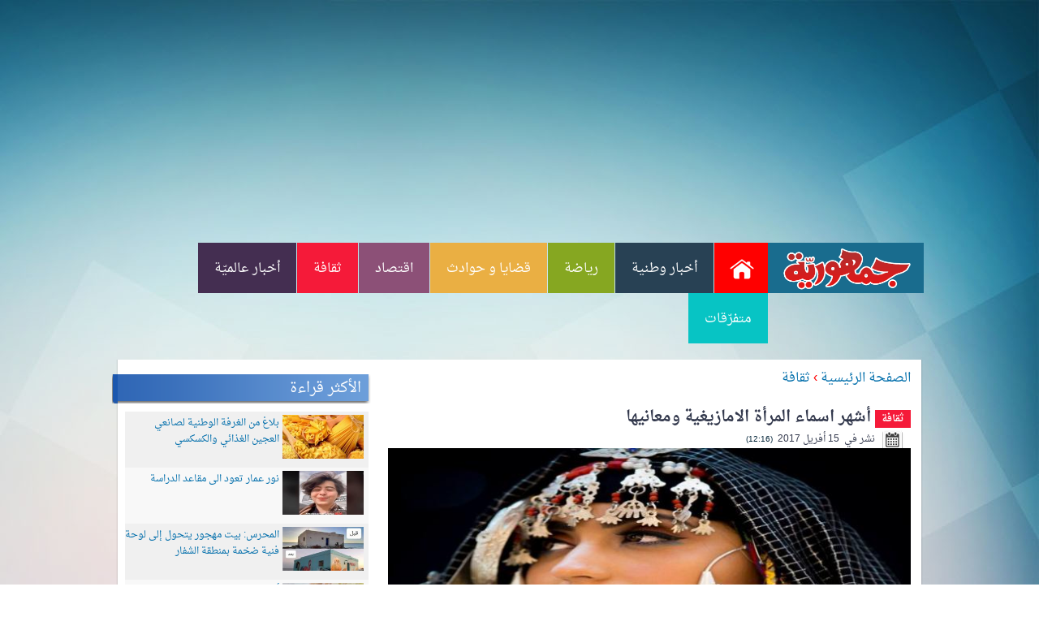

--- FILE ---
content_type: text/html; charset=UTF-8
request_url: https://jomhouria.com/index.php?go=detailart&id_art=66754
body_size: 6709
content:

<!DOCTYPE html PUBLIC "-//W3C//DTD XHTML 1.0 Strict//EN" "http://www.w3.org/TR/xhtml1/DTD/xhtml1-strict.dtd">
<html xmlns="http://www.w3.org/1999/xhtml" dir="rtl">
<head>
	<meta http-equiv="Content-Type" content="text/html; charset=utf-8" />

<title>أشهر اسماء المرأة الامازيغية ومعانيها</title>
<meta name="description" content="في ما يلي أشهر اسماء المرأة الامازيغية ومعانيها  وفق ما نشره موقع تمازغا:
 1- تودرت : الحياة 
2-مايا: صدى ا�..." />
<meta http-equiv="refresh" content="180" />	
	<meta NAME="Robots" CONTENT="All">
    <meta name="viewport" content="width=device-width, initial-scale=1, maximum-scale=1">
	
	<!-- Start Alexa Certify Javascript -->
	<script src="Scripts/swfobject_modified.js" type="text/javascript"></script>
	<script type="text/javascript">
    _atrk_opts = { atrk_acct:"hGeMl1a8FRh2kU", domain:"jomhouria.com",dynamic: true};
    (function() { var as = document.createElement('script'); as.type = 'text/javascript'; as.async = true; as.src = "https://d31qbv1cthcecs.cloudfront.net/atrk.js"; var s = document.getElementsByTagName('script')[0];s.parentNode.insertBefore(as, s); })();
    </script>
<noscript><img src="https://d5nxst8fruw4z.cloudfront.net/atrk.gif?account=hGeMl1a8FRh2kU" style="display:none" height="1" width="1" alt="" /></noscript>
    <!-- End Alexa Certify Javascript -->  

<link rel="icon" type="image/x-icon" href="https://www.jomhouria.com/favicon.ico" /> 
<link rel="shortcut icon" type="image/x-icon" href="https://www.jomhouria.com/favicon.ico" />

	<link rel="stylesheet" type="text/css" href="style.css?a=36ZZD57" />
    <link rel="stylesheet" type="text/css" href="css_imprimante.css" media="print" />
    <link href="css_pagination/pagination.css" rel="stylesheet" type="text/css" />

<link rel="stylesheet" href="navMenu/navMenu.css" type="text/css" />
<link rel="stylesheet" href="navMenu/R_simple_menu.css?a=23RER68" type="text/css" />

<link href='https://fonts.googleapis.com/earlyaccess/amiri.css' rel='stylesheet' type='text/css'/>

<meta property="og:url" content="http://jomhouria.com/art66754_أشهر اسماء المرأة الامازيغية ومعانيها" />
<meta property="og:type" content="website"/>
<meta property="og:title" content="أشهر اسماء المرأة الامازيغية ومعانيها"/>
<meta property="og:site_name" content="www.jomhouria.com"/>
<meta property="og:image" content="http://www.jomhouria.com/upload_article/a1a276711828cd0060a84ffb343eca5f/img.jpg" />
<meta property="og:description" content="في ما يلي أشهر اسماء المرأة الامازيغية ومعانيها  وفق ما نشره موقع تمازغا:
 1- تودرت : الحياة 
2-مايا: صدى ا�..."/>

<!-- Google tag (gtag.js) -->
<script async src="https://www.googletagmanager.com/gtag/js?id=G-710EE67EKM"></script>
<script>
  window.dataLayer = window.dataLayer || [];
  function gtag(){dataLayer.push(arguments);}
  gtag('js', new Date());

  gtag('config', 'G-710EE67EKM');
</script>
    

<!-- FB Paid media -->
<!-- Facebook Conversion Code for JMHR -->
<script>(function() {
  var _fbq = window._fbq || (window._fbq = []);
  if (!_fbq.loaded) {
    var fbds = document.createElement('script');
    fbds.async = true;
    fbds.src = '//connect.facebook.net/en_US/fbds.js';
    var s = document.getElementsByTagName('script')[0];
    s.parentNode.insertBefore(fbds, s);
    _fbq.loaded = true;
  }
})();
window._fbq = window._fbq || [];
window._fbq.push(['track', '6021846113895', {'value':'0.00','currency':'USD'}]);
</script>
<noscript><img height="1" width="1" alt="" style="display:none" src="https://www.facebook.com/tr?ev=6021846113895&amp;cd[value]=0.00&amp;cd[currency]=USD&amp;noscript=1" /></noscript>
<!-- -->

    
<!-- 
<script type="text/javascript">
  window._taboola = window._taboola || [];
  _taboola.push({article:'auto'});
  !function (e, f, u) {
    e.async = 1;
    e.src = u;
    f.parentNode.insertBefore(e, f);
  }(document.createElement('script'),
  document.getElementsByTagName('script')[0],
  '//cdn.taboola.com/libtrc/jomhouria/loader.js');
</script>
-->
<!-- DFP -->
<script async='async' src='https://www.googletagservices.com/tag/js/gpt.js'></script>
<script>
  var googletag = googletag || {};
  googletag.cmd = googletag.cmd || [];
</script>

<script>
  googletag.cmd.push(function() {
    googletag.defineSlot('/21712806174/MAIN_HEADER', [1000, 300], 'div-gpt-ad-1529241716145-0').addService(googletag.pubads());
    googletag.defineSlot('/21712806174/MOBILE_1', [300, 250], 'div-gpt-ad-1529246673885-0').addService(googletag.pubads());
    googletag.pubads().enableSingleRequest();
    googletag.pubads().collapseEmptyDivs();
    googletag.enableServices();
  });
</script>
<script async src="https://pagead2.googlesyndication.com/pagead/js/adsbygoogle.js"></script>
<!-- -->
<script>
     (adsbygoogle = window.adsbygoogle || []).push({
          google_ad_client: "ca-pub-7012686807683305",
          enable_page_level_ads: true
     });
</script>
<!-- DFP END -->

</head>
<body>
<style>
.habillage {
	width:100%;
	height:100%;
	display:block;
	position:fixed;
	z-index:-5;
	background: #000 fixed url('ads/omrax.jpg') center top no-repeat; 
}
#global {
	width:1020px;
	margin:0 auto;
	padding:8px;
	display:block;
	position: relative;
	background:#FFF repeat top center url('images/fond.jpg');
	}
</style>


<!-- FB SDK JS -->
<!--<div id="fb-root"></div>
<script>(function(d, s, id) {
  var js, fjs = d.getElementsByTagName(s)[0];
  if (d.getElementById(id)) return;
  js = d.createElement(s); js.id = id;
  js.src = "//connect.facebook.net/fr_FR/all.js#xfbml=1&appId=676334679063805";
  fjs.parentNode.insertBefore(js, fjs);
}(document, 'script', 'facebook-jssdk'));</script>-->
<!-- FB SDK JS /-->

      <center>  
    
    </center>
    <div id="header" style="padding:0; height:70px">

  <div style="width:100%; max-width:1000px; margin:8px auto 0 auto;">
  	<script async src="//pagead2.googlesyndication.com/pagead/js/adsbygoogle.js"></script>
    <!-- 1000 -->
    <ins class="adsbygoogle"
         style="display:block"
         data-ad-client="ca-pub-7012686807683305"
         data-ad-slot="9757506499"
         data-ad-format="auto"
         data-full-width-responsive="true"></ins>
    <script>
    (adsbygoogle = window.adsbygoogle || []).push({});
    </script>
	</div>
      <div class="menu_div">
    
<label for="show-menu" class="show-menu"><img src="images/Rmenu.png" width="56" alt="&#x2630;" /> </label>
<input type="checkbox" id="show-menu" role="button">

 <ol id="menu" class="simple_menu simple_menu_css horizontal black_menu" style="width:993px; margin-top:11px; margin-bottom:8px;">
        
		
        <li><a href="./" style="float:none; padding:0; margin:0;">
        <img src="images/logo4.png" title="الجمهوريّة" id="" alt="Logo" style="width:160px; height:62px; padding:0 16px; background-color:#196c8e " />
        </a></li>
        <li style="height:62px"><a class="bthome" style="height: 46px; background: url(../images/Home_icon_grey32.png) 18px no-repeat #F00;" href= "./" > </a></li>
		<li style="height:62px"><a class="bt" style=" padding: 8px 20px; height: 46px; line-height: 48px; background-color:#284154" href="rub40_أخبار وطنية" >أخبار وطنية</a></li><li style="height:62px"><a class="bt" style=" padding: 8px 20px; height: 46px; line-height: 48px; background-color:#86A721" href="rub34_رياضة" >رياضة</a></li><li style="height:62px"><a class="bt" style=" padding: 8px 20px; height: 46px; line-height: 48px; background-color:#EAAF43" href="rub32_قضايا و حوادث" >قضايا و حوادث</a></li><li style="height:62px"><a class="bt" style=" padding: 8px 20px; height: 46px; line-height: 48px; background-color:#8C5077" href="rub41_اقتصاد" >اقتصاد</a></li><li style="height:62px"><a class="bt" style=" padding: 8px 20px; height: 46px; line-height: 48px; background-color:#f51a39" href="rub42_ثقافة" >ثقافة</a></li><li style="height:62px"><a class="bt" style=" padding: 8px 20px; height: 46px; line-height: 48px; background-color:#442e51" href="rub43_أخبار  عالميّة" >أخبار  عالميّة</a></li><li style="height:62px"><a class="bt" style=" padding: 8px 20px; height: 46px; line-height: 48px; background-color:#07C4C4" href="rub44_متفرّقات" >متفرّقات</a></li>
</ol>

 <ol id="menu_resp" class="simple_menu simple_menu_css horizontal black_menu" style="margin-bottom:8px; margin-right:5px;" >
    <li><a class="bthome" style="background:red;" href= "./" >الصفحة الرئيسية </a></li>
		<li><a class="bt" style="background:#284154" href="rub40_أخبار وطنية" >أخبار وطنية</a></li><li><a class="bt" style="background:#86A721" href="rub34_رياضة" >رياضة</a></li><li><a class="bt" style="background:#EAAF43" href="rub32_قضايا و حوادث" >قضايا و حوادث</a></li><li><a class="bt" style="background:#8C5077" href="rub41_اقتصاد" >اقتصاد</a></li><li><a class="bt" style="background:#f51a39" href="rub42_ثقافة" >ثقافة</a></li><li><a class="bt" style="background:#442e51" href="rub43_أخبار  عالميّة" >أخبار  عالميّة</a></li><li><a class="bt" style="background:#07C4C4" href="rub44_متفرّقات" >متفرّقات</a></li>
</ol>
    </div>

  <div style="clear:both"></div>
</div>

  	
<div style="width:1000px; clear: both; margin: 0 auto 8px auto "> 
    <center>
        <!-- /21712806174/MAIN_HEADER -->
        <div id='div-gpt-ad-1529241716145-0' style='height:300px; width:1000px;'>
        <script>
        googletag.cmd.push(function() { googletag.display('div-gpt-ad-1529241716145-0'); });
        </script>
        </div>
    </center>
</div>    
    <div id="wrapper" style="clear:both">
    	<div id="secWrapper">
	        

        	<div id="container" class="clearfix">
            
            <div id="mainCol" class="clearfix">
            	<a href="./">الصفحة الرئيسية</a>&nbsp;<span style="color:red;">&rsaquo;</span>&nbsp;<a href="rub42_ثقافة">ثقافة</a>  <br />
<h3 style="line-height:28px; margin-bottom:0px">
<span style=" font-size:12px; background-color:#f51a39; padding:0 8px 0 8px;">
<a style="color:#FFF;" href="rub42_ثقافة">ثقافة</a></span>
أشهر اسماء المرأة الامازيغية ومعانيها</h3>
<div style="width:100%; height:16px">
<div style="float:right; margin-right:8px; padding-right:36px; width:200px; font-size:12px; font-weight:normal; background:url(images/cal.png) no-repeat top right">
نشر في &nbsp;15 أفريل 2017 &nbsp;<span style="font-size:10px">(12:16)</span></div>

<!--
<div style="float:left; margin-right:4px">

<img src="impr.png" width="32" style="margin-right:16px; margin-top:-4px; float:left" title="Imprimer" onclick="window.print()"/>

<script src="https://platform.twitter.com/widgets.js" type="text/javascript"></script>
<a href="https://twitter.com/share" class="twitter-share-button">Tweet</a>
</div>

<div style="width:150px; float:left; margin-top:-10px;" class="fb-like" data-layout="button_count" data-action="like" data-share="true"></div>-->

</div>

                <!-- Go to www.addthis.com/dashboard to customize your tools -->
                <div class="addthis_inline_share_toolbox"></div>
            


<img src="upload_article/a1a276711828cd0060a84ffb343eca5f/img.jpg" style="max-width:650px;width:100%" />


<p style="text-align:justify">
<div style="float:left; margin-right:8px">
<script async src="//pagead2.googlesyndication.com/pagead/js/adsbygoogle.js"></script>
<!-- art336 -->
<ins class="adsbygoogle"
     style="display:inline-block;width:336px;height:280px"
     data-ad-client="ca-pub-7012686807683305"
     data-ad-slot="8871314870"></ins>
<script>
(adsbygoogle = window.adsbygoogle || []).push({});
</script>
</div>
<p style="text-align: justify;" dir="rtl"><span style="font-size: large;">في ما يلي أشهر اسماء المرأة الامازيغية ومعانيها &nbsp;وفق ما نشره موقع تمازغا:</span></p>
<p style="text-align: justify;" dir="rtl"><span style="font-size: large;">&nbsp;1- تودرت : الحياة </span></p>
<p style="text-align: justify;" dir="rtl"><span style="font-size: large;">2-مايا: صدى الجبال.</span></p>
<p style="text-align: justify;" dir="rtl"><span style="font-size: large;"> 3-إيناس: القول الحسن والكلام الموزون. </span></p>
<p style="text-align: justify;" dir="rtl"><span style="font-size: large;">4-تيناس: مفتاح الخير. </span></p>
<p style="text-align: justify;" dir="rtl"><span style="font-size: large;">5-أريناس: إسم وردة جميلة تدعى&nbsp;L&eacute;o Ferr&eacute;</span></p>
<p style="text-align: justify;" dir="rtl"><span style="font-size: large;">6-نومينسا: إسم وردة جميلة تدعى&nbsp;Sweet Love</span></p>
<p style="text-align: justify;" dir="rtl"><span style="font-size: large;">&nbsp; 7- توسمان: زهرة الياسمين. </span></p>
<p style="text-align: justify;" dir="rtl"><span style="font-size: large;">8- ناتير: زهرة شجرة الزيتون.</span></p>
<p style="text-align: justify;" dir="rtl"><span style="font-size: large;"> 9-آنيا: الإيقاع الموسيقي أو الموسيقى الصامتة. </span></p>
<p style="text-align: justify;" dir="rtl"><span style="font-size: large;">10-تيثريت: نجمة في السماء. </span></p>
<p style="text-align: justify;" dir="rtl"><span style="font-size: large;">11-تاليس: أجود نوع من التمور بواحات الطوارق. </span></p>
<p style="text-align: justify;" dir="rtl"><span style="font-size: large;">12-تالاسين: الحكايات. </span></p>
<p style="text-align: justify;" dir="rtl"><span style="font-size: large;">13-تاسيلي: الصخور الملساء وتطلق على نعومة الفتاة. </span></p>
<p style="text-align: justify;" dir="rtl"><span style="font-size: large;">14-تيهيا/ديهيا: إسم أشهر ملكة أمازيغية وتعني الحسناء. </span></p>
<p style="text-align: justify;" dir="rtl"><span style="font-size: large;">15-داميا: وهو إسم ثاني للملكة تيهيا في بعض المراجع ويعني الشجاعة. </span></p>
<p style="text-align: justify;" dir="rtl"><span style="font-size: large;">16-تينهينان: إسم ملكة أمازيغية حكمت الطوارق وتعني الرَّحالة. </span></p>
<p style="text-align: justify;" dir="rtl"><span style="font-size: large;">17-تالا: ينبوع الماء. </span></p>
<p style="text-align: justify;" dir="rtl"><span style="font-size: large;">18-تلايتماس: يطلق غالبا على البنت البكر كفأل خير ليكون لديها إخوة ذكور . </span></p>
<p style="text-align: justify;" dir="rtl"><span style="font-size: large;">19-ماسيليا: الأناقة والرشاقة. </span></p>
<p style="text-align: justify;" dir="rtl"><span style="font-size: large;">20-تيفاوين: أولى أنوار شروق الشمس على الجبل. </span></p>
<p style="text-align: justify;" dir="rtl"><span style="font-size: large;">21-سيلين: العنب الأبيض وهو إسم لزوجة الملك الامازيغي يوبا الثاني</span></p>
<p style="text-align: justify;" dir="rtl"><span style="font-size: large;"> 22-لإنتماين: بياض الثلج الناصع فوق قمم الجبال. </span></p>
<p style="text-align: justify;" dir="rtl"><span style="font-size: large;">23-تماريس: العمل المتقون. </span></p>
<p style="text-align: justify;" dir="rtl"><span style="font-size: large;">24-صوفينيا: زوجة الملك الأمازيغي فيرموس. </span></p>
<p style="text-align: justify;" dir="rtl"><span style="font-size: large;">25-توناروز: الأمل. </span></p>
<p style="text-align: justify;" dir="rtl"><span style="font-size: large;">26-نوميديا: إسم لأم الملك الأمازيغي يوغرتن وأطلق كذلك على مملكة أمازيغية "مملكة نوميديا".</span></p>
<p style="text-align: justify;" dir="rtl"><span style="font-size: large;"> 27-تافوكت: الشمس. </span></p>
<p style="text-align: justify;" dir="rtl"><span style="font-size: large;">28-تازيري : ضوء القمر ويعني كذلك القمر المكتمل. </span></p>
<p style="text-align: justify;" dir="rtl"><span style="font-size: large;">29-تاملالت: الغزالة.</span></p>
<p style="text-align: justify;" dir="rtl"><span style="font-size: large;"> 30-تافريت: صغير (أنثى)الغزالة. </span></p>
<p style="text-align: justify;" dir="rtl"><span style="font-size: large;">31-تانيرت: شديدة الجمال. </span></p>
<p style="text-align: justify;" dir="rtl"><span style="font-size: large;">33-إغوذان: الجميلة. </span></p>
<p style="text-align: justify;" dir="rtl"><span style="font-size: large;">34-تانيري: الصحراء. </span></p>
<p style="text-align: justify;" dir="rtl"><span style="font-size: large;">35-سيليا: الفاتنة بجمالها. </span></p>
<p style="text-align: justify;" dir="rtl"><span style="font-size: large;">36- ماتيا: سيدة النساء. </span></p>
<p style="text-align: justify;" dir="rtl"><span style="font-size: large;">37-ميرا: القائدة. </span></p>
<p style="text-align: justify;" dir="rtl"><span style="font-size: large;">38-تيموما/ تيمومت: العسل النقي يطلق على الفتاة المحبوبة . </span></p>
<p style="text-align: justify;" dir="rtl"><span style="font-size: large;">39-مامَّا/ مامَّاس: الحنونة العطوفة. </span></p>
<p style="text-align: justify;" dir="rtl"><span style="font-size: large;">40-إيطُّو: الصبورة. </span></p>
<p style="text-align: justify;" dir="rtl"><span style="font-size: large;">41-ساليس/ساليسا: المتفوقة&nbsp;</span></p>
<div style="text-align: justify;" dir="rtl"><span style="font-size: large;">&nbsp;</span></div>
<p style="text-align: justify;" dir="rtl"><span style="color: #555555; font-family: 'Droid Arabic Naskh'; font-size: large; text-align: right;">&nbsp;</span></p></p>


                <!-- Go to www.addthis.com/dashboard to customize your tools -->
                <div class="addthis_inline_share_toolbox"></div>
            




<br />
<!-- Taboola -->
<!--
<div id="taboola-below-article-thumbnails"></div>
<script type="text/javascript">
  window._taboola = window._taboola || [];
  _taboola.push({
    mode: 'thumbnails-a',
    container: 'taboola-below-article-thumbnails',
    placement: 'Below Article Thumbnails',
    target_type: 'mix'
  });
</script>
-->

<!-- FB COMMENT -->
<div class="fb-comments" data-href="https://jomhouria.com/index.php?go=detailart&id_art=66754" data-width="640" data-numposts="10" data-colorscheme="light"></div>
<!-- FB COMMENT /-->
  
 
            </div>
           <div id="secCol">
                

<h3 id="test">الأكثر قراءة</h3>
<table width="300" border="0" cellpadding="0" cellspacing="0" class="pluslus" >
<!--<h3>الأكثر قراءة</h3>-->

  <tr height="60" style="margin-bottom:24px" bgcolor="#F0F0F0">
  
    <td width="300" align="right" style="padding-top:4px; padding-bottom:4px">
     <a href="art146373_بلاغ من الغرفة الوطنية لصانعي العجين الغذائي والكسكسي" style="float:right">
     <img style="border:0px solid #FFF; margin-left:4px" src="upload_article/fc2479f06ed9fd1aab6c2a11d9e59978/thumb/thumb_img.jpg" width="100" />
     </a>
     

    <a href="art146373_بلاغ من الغرفة الوطنية لصانعي العجين الغذائي والكسكسي">
    بلاغ من الغرفة الوطنية لصانعي العجين الغذائي والكسكسي</a>  

    </td>
  </tr>


  <tr height="60" style="margin-bottom:24px" bgcolor="#F8F8F8">
  
    <td width="300" align="right" style="padding-top:4px; padding-bottom:4px">
     <a href="art146305_نور عمار تعود الى مقاعد الدراسة" style="float:right">
     <img style="border:0px solid #FFF; margin-left:4px" src="upload_article/937438189e0b87d291a7ce9c3fc9911e/thumb/thumb_img.jpg" width="100" />
     </a>
     

    <a href="art146305_نور عمار تعود الى مقاعد الدراسة">
    نور عمار تعود الى مقاعد الدراسة</a>  

    </td>
  </tr>


  <tr height="60" style="margin-bottom:24px" bgcolor="#F0F0F0">
  
    <td width="300" align="right" style="padding-top:4px; padding-bottom:4px">
     <a href="art146400_المحرس: بيت مهجور يتحول إلى لوحة فنية ضخمة بمنطقة الشفار" style="float:right">
     <img style="border:0px solid #FFF; margin-left:4px" src="upload_article/ab37d98fdf745b1cd81ad316ca2f34b1/thumb/thumb_img.jpg" width="100" />
     </a>
     

    <a href="art146400_المحرس: بيت مهجور يتحول إلى لوحة فنية ضخمة بمنطقة الشفار">
    المحرس: بيت مهجور يتحول إلى لوحة فنية ضخمة بمنطقة الشفار</a>  

    </td>
  </tr>


  <tr height="60" style="margin-bottom:24px" bgcolor="#F8F8F8">
  
    <td width="300" align="right" style="padding-top:4px; padding-bottom:4px">
     <a href="art146337_أسعار الصرف بالدينار التونسي لهذا اليوم" style="float:right">
     <img style="border:0px solid #FFF; margin-left:4px" src="upload_article/a9bc1b694bf55e69adf912794b01b74f/thumb/thumb_img.jpg" width="100" />
     </a>
     

    <a href="art146337_أسعار الصرف بالدينار التونسي لهذا اليوم">
    أسعار الصرف بالدينار التونسي لهذا اليوم</a>  

    </td>
  </tr>


  <tr height="60" style="margin-bottom:24px" bgcolor="#F0F0F0">
  
    <td width="300" align="right" style="padding-top:4px; padding-bottom:4px">
     <a href="art146370_الغرفة النقابية لنقل الطرود والبضائع تطلق صيحة فزع" style="float:right">
     <img style="border:0px solid #FFF; margin-left:4px" src="upload_article/31b9d5721673cc9a25eef1f7f495830e/thumb/thumb_img.jpg" width="100" />
     </a>
     

    <a href="art146370_الغرفة النقابية لنقل الطرود والبضائع تطلق صيحة فزع">
    الغرفة النقابية لنقل الطرود والبضائع تطلق صيحة فزع</a>  

    </td>
  </tr>


  <tr height="60" style="margin-bottom:24px" bgcolor="#F8F8F8">
  
    <td width="300" align="right" style="padding-top:4px; padding-bottom:4px">
     <a href="art78509_ايقاف ابن زين العابدين بن علي في ايطاليا لهذا السبب؟" style="float:right">
     <img style="border:0px solid #FFF; margin-left:4px" src="upload_article/87643a62549e1588f60f0eac3bb23522/thumb/thumb_img.jpg" width="100" />
     </a>
     

    <a href="art78509_ايقاف ابن زين العابدين بن علي في ايطاليا لهذا السبب؟">
    ايقاف ابن زين العابدين بن علي في ايطاليا لهذا السبب؟</a>  

    </td>
  </tr>


  <tr height="60" style="margin-bottom:24px" bgcolor="#F0F0F0">
  
    <td width="300" align="right" style="padding-top:4px; padding-bottom:4px">
     <a href="art146315_بداية من هذا الشهر.. التخفيض في جرايات المتقاعدين!" style="float:right">
     <img style="border:0px solid #FFF; margin-left:4px" src="upload_article/2c84f684cb5cf55205f4e19a4da08593/thumb/thumb_img.jpg" width="100" />
     </a>
     

    <a href="art146315_بداية من هذا الشهر.. التخفيض في جرايات المتقاعدين!">
    بداية من هذا الشهر.. التخفيض في جرايات المتقاعدين!</a>  

    </td>
  </tr>


  <tr height="60" style="margin-bottom:24px" bgcolor="#F8F8F8">
  
    <td width="300" align="right" style="padding-top:4px; padding-bottom:4px">
     <a href="art146391_السيطرة على القرد الهارب في حي المهرجان و نقله إلى حديقة البلفدير" style="float:right">
     <img style="border:0px solid #FFF; margin-left:4px" src="upload_article/7dac6e61de7804ff69ef7beb25e01a71/thumb/thumb_img.jpg" width="100" />
     </a>
     

    <a href="art146391_السيطرة على القرد الهارب في حي المهرجان و نقله إلى حديقة البلفدير">
    السيطرة على القرد الهارب في حي المهرجان و نقله إلى حديقة البلفدير</a>  

    </td>
  </tr>


  <tr height="60" style="margin-bottom:24px" bgcolor="#F0F0F0">
  
    <td width="300" align="right" style="padding-top:4px; padding-bottom:4px">
     <a href="art131158_الموت يفجع نور الدين الطبوبي" style="float:right">
     <img style="border:0px solid #FFF; margin-left:4px" src="upload_article/a1ef284dad68a2e85f7f68bc9a5bfdc4/thumb/thumb_img.jpg" width="100" />
     </a>
     

    <a href="art131158_الموت يفجع نور الدين الطبوبي">
    الموت يفجع نور الدين الطبوبي</a>  

    </td>
  </tr>


  <tr height="60" style="margin-bottom:24px" bgcolor="#F8F8F8">
  
    <td width="300" align="right" style="padding-top:4px; padding-bottom:4px">
     <a href="art146357_التونسي أيوب الحفناوي الاقوى والاسرع أمام ابطال الولايات المتحدة الأمريكية (بالفيديو)" style="float:right">
     <img style="border:0px solid #FFF; margin-left:4px" src="upload_article/abc06c7068139867e14c3adb57b382e6/thumb/thumb_img.jpg" width="100" />
     </a>
     

    <a href="art146357_التونسي أيوب الحفناوي الاقوى والاسرع أمام ابطال الولايات المتحدة الأمريكية (بالفيديو)">
    التونسي أيوب الحفناوي الاقوى والاسرع أمام ابطال الولايات المتحدة الأمريكية (بالفيديو)</a>  

    </td>
  </tr>


</table>
<div style="clear:both"></div><!--<span id="last">&nbsp;</span>-->

                <!--<div id="ads_b">
                   <ins class="adsbygoogle"
                         style="display:inline-block;width:300px;height:250px"
                         data-ad-client="ca-pub-7012686807683305"
                         data-ad-slot="3569023676"></ins>
                    <script>
                    (adsbygoogle = window.adsbygoogle || []).push({});
                    </script>
                </div>-->
                  
                    <h3 id="news">رياضة</h3>
                    <a href="rub34_رياضة">
                   <div id="ads_c" style="background:url(images/sport.JPG) no-repeat"> 
                <span style="font-size:24px; font-weight:bold; color:#333;">آخر أخبار الرياضة</span>
                  </div>
                  </a>
             
<h3 id="test">فايس بوك</h3>
<div id="ads_d">                 
<div class="fb-like-box" data-href="https://www.facebook.com/jomhouria" data-width="300" data-show-faces="true" data-stream="false" ></div>
</div>
 
<p>&nbsp;</p>
<div id="ads_d" style="max-width:280px;width:83%; height:34px; color:#FFFFFF; background:url(images/bg_black.png) repeat; padding-left:39px">
<form name="rech" action="index.php" method="get">
    <label title="">

    <!--[if IE ]>
<input style="width:200px; height:22px; padding-left:8px;  padding-top:5px; color:#5F6044" type="text" name="q" align="middle" value="" />
    <![endif]-->
    <!--[if !IE ]><!-->
    
  <input style="width:160px; height:24px; float:right; margin-top:4px; margin-right:70px; color:#999; font-size:14px; " type="text" name="q" 
    value="بـحـث في الموقع" onFocus="if(this.value=='بـحـث في الموقع'){this.value=''};" onBlur="if(this.value==''){this.value='بـحـث في الموقع'};" />
    
    <!--<![endif]-->
    
</label>
    <button type="submit" style="background:url(images/icone_loupe.png) no-repeat left; width:40px; height:40px; border:none; cursor:pointer; float:left" name="go" value="search"></button>
    </form>
    
    
    </div>
    
    <br />

              </div>
          </div>
          
      </div>
    </div>
<div id="footer">
    <div id="menu_footer">
    	<ul>
	        <li><a href="./">الرئيسية</a>&nbsp;&nbsp;-&nbsp;&nbsp;</li>
          <li><a href="confidentialite.php">سياسة الخصوصية</a>&nbsp;&nbsp;-&nbsp;&nbsp;</li>
  	        <li><a href="about">من نحن</a>&nbsp;&nbsp;-&nbsp;&nbsp;</li>
			<li><a href="contact">للاتصال بنا</a></li>
        </ul>
  </div>
  
  <div style="max-width:982px;width:100%; padding:4px">
        <p>جميع الحقوق محفوظة &copy; جريدة الجمهوريّة 2014-2022&nbsp; 

          <!--|&nbsp;
 تصميم الموقع <a style="font-weight:bold; color:#FFFFFF" href="#"></a> -->
 		</p>
  </div>
  
<div style="width:100px; margin:auto; height:32px;">
		<a href="flux_rss.xml" style=" float:right; cursor:pointer"><img src="images/rss.png" width="32" /></a>
		<a href="http://www.facebook.com/jomhouria" target="_blank" style=" float:right; cursor:pointer"><img src="images/fb.png" width="32" /></a>
		<a href="http://twitter.com/Jomhouria_News" target="_blank" style=" float:right; cursor:pointer"><img src="images/tw.png" width="32" /></a>
	</div>
    <div style="clear:both"></div>
	
    </div>
<!--<script type="text/javascript">
swfobject.registerObject("FlashID");
swfobject.registerObject("FlashID");
swfobject.registerObject("FlashID2");
</script>-->

<style>

</style>
<script type="text/javascript">
swfobject.registerObject("FlashID2");
swfobject.registerObject("FlashID2");
</script>

<!-- Go to www.addthis.com/dashboard to customize your tools -->
<script type="text/javascript" src="//s7.addthis.com/js/300/addthis_widget.js#pubid=ra-61c0760037d4911f"></script>

</body>
</html>


--- FILE ---
content_type: text/html; charset=utf-8
request_url: https://www.google.com/recaptcha/api2/aframe
body_size: 267
content:
<!DOCTYPE HTML><html><head><meta http-equiv="content-type" content="text/html; charset=UTF-8"></head><body><script nonce="Z6GScuzmpEd9v8I4N_kgyQ">/** Anti-fraud and anti-abuse applications only. See google.com/recaptcha */ try{var clients={'sodar':'https://pagead2.googlesyndication.com/pagead/sodar?'};window.addEventListener("message",function(a){try{if(a.source===window.parent){var b=JSON.parse(a.data);var c=clients[b['id']];if(c){var d=document.createElement('img');d.src=c+b['params']+'&rc='+(localStorage.getItem("rc::a")?sessionStorage.getItem("rc::b"):"");window.document.body.appendChild(d);sessionStorage.setItem("rc::e",parseInt(sessionStorage.getItem("rc::e")||0)+1);localStorage.setItem("rc::h",'1769108448280');}}}catch(b){}});window.parent.postMessage("_grecaptcha_ready", "*");}catch(b){}</script></body></html>

--- FILE ---
content_type: text/css
request_url: https://jomhouria.com/style.css?a=36ZZD57
body_size: 2853
content:
/*************** Start Top Fixed Sections code *************************************/
/*@import url(https://fonts.googleapis.com/earlyaccess/droidarabickufi.css);
@import url(https://fonts.googleapis.com/earlyaccess/droidsansethiopic.css);
*/
@import url(https://fonts.googleapis.com/earlyaccess/droidarabicnaskh.css);

	

* {
  margin: 0;
	padding: 0;
}
h1, h2, h3, h4, h5, h6, p, pre, blockquote, fieldset, table, ul {
  margin: 1em 0;
}
img {
	border: 0;
}
a:link {
color: #006eab;
text-decoration: none;
}
a:visited {
color: #04527d;
text-decoration: none;
border-bottom: 1px dotted #04527d;
}
a:hover {
color: #0285cd;
text-decoration: none;
border-bottom: none;
}
span {
color: #002337;
}
.clear {
clear:both;
}
.clearfix:after {
content:".";
display:block;
height:0;
clear:both;
visibility:hidden;
}
.clearfix {display:inline-block;}
/* Hides from IE-mac \*/
* html .clearfix { height:1%; }
.clearfix {display:block;}
.clearfix h2 {
line-height:24px;	
}
.clearfix h2 a {
color:#33394d	
}

.clearfix h2 a:hover {
color: #0285cd;
}

/* End hide from IE-mac */
body {
/*font: 62.5%/1.6 Tahoma, Helvetica, sans-serif;*/
font:normal normal 1em  'Droid Arabic Naskh', Arial, Tahoma, Verdana, Helvetica, sans-serif; 
/*background: url(images/bg.png) repeat-x top left #1f2331;
background: url(images/bg1.png) repeat top left #1f2331;*/

/*background: url('images/bg2.png'), url('images/fond.jpg');
background-position: right top, right top;
background-repeat: repeat-x, repeat;*/
background: fixed url('images/fond.jpg') right top repeat;

text-align: center;
color: #33394d;
}
#header {
height: 110px;
width: 990px;
max-width:100%;
padding:16px 0 4px 0;
margin: auto;
position: relative;
/*background-color:#FFFFFF;*/
}
#logo {
position: absolute;
right: 12px;
}
.logo_div
{
width:240px;
float:right;
margin:0;
}
.menu_div{
float:left;
}
.iLogo img {
width:240px;
height:90px;	
}
/*ul#navBar {
height: 84px;
margin: 0px;
padding: 0px;
list-style-type: none;
position: absolute;
bottom: 0px;
left: 0px;
}
ul#navBar li {
float: right;
display: block;
width: auto;
height: 84px;
padding: 0px 1px 0px 0px;
}
ul#navBar li a:link, ul#navBar li a:visited {
float: right;
display: block;
width: auto;
margin: 0px;
height: 34px;
padding: 25px 10px; 
text-decoration: none;
font-weight: normal;
background: url(images/nav_bg.png) repeat-x top left;
font-family: Cambria, "Times New Roman", Georgia, Times, serif;
font-size: 1.9em;
color: #ededed;
border: none;
}
ul#navBar li.current a:link, ul#navBar li.current a:visited {
background: url(images/nav_hover.png) repeat-x top left;
}
ul#navBar li a:hover {
color: #fff;
text-decoration: none;
background: url(images/nav_hover.png) repeat-x top left;
border: none;
}
#welcomeMessage{
height: 185px;
width: 944px;
margin: 0px auto;
padding: 25px;
position: relative;
background: url(images/globe.jpg) no-repeat left 60%;
text-align: right;
}*/
h1 {
margin: 0.7em;
font-size: 2.5em;
font-weight: normal;
color: #33394c;
}
#welcomeMessage p {
margin: 0.5em 0.5em 0.5em 3em ;
width: 520px;
padding: 0em;
font-size: 1.5em;
color: #494949;
line-height: 1.4em;
}
/*************** End Top Fixed Sections *************************************/
/*************** Start Content Section *************************************/
#wrapper {
width: 994px;
/*margin: 0px auto;*/
margin: 0 auto 2.5% auto;
padding: 0px;

}
#secWrapper{
width: 994px;
margin: 0px auto;
padding: 4px 0px;
}
#container {
width: 964px;
margin: 0px auto;
padding: 8px 15px 30px 15px;
background: url(images/content_bg.png) repeat-y top left;
}
#mainCol {
max-width: 96%;
width:644px;
float: right;
margin: 0px;
padding: 0px;
text-align: right;
}
#mainCol #services {
position: relative;
background: url(images/service_bg.jpg) no-repeat top left;
width: 643px;
padding: 0px;
padding-top: 46px;
height: 143px;
margin-bottom: 10px;
}
#services h3 {
font-size: 21px;
color: #112638;
font-weight: normal;
margin: 0px;
padding: 0px;
position: absolute;
top: 10px;
right: 20px;
}
#mainCol #services ul {
list-style-type: none;
margin: 0px;
padding: 0px;
}
#mainCol #services ul li {
float: right;
display: block;
width: 180px;
height: 120px;
padding: 5px;
margin: 0px 15px 0px 8px;
text-align: right;
}
#mainCol #services ul li h4 {
font-size: 14px;
color: #112638;
font-weight: bold;
margin: 0px;
padding: 0px;
}
#mainCol #services ul li p {
color: #414141;
font-size: 12px;
margin: 2px;
padding: 0px;
text-align: right;
}
#mainCol ul#maincon {
border: 1px solid #cde1f5;
margin: 0px;
padding: 6px;
width: 625px;
list-style-type: none;
background: url(images/main_col_bg.png) no-repeat top left #f8fcff;
}
#mainCol ul#maincon li {
width: 625px;
padding: 5px 0px 10px 0px;
margin: 0px 0px 5px 0px;
border-bottom: 1px dotted #aeaeae;
}
#mainCol ul#maincon li.last {
border: none;
}
#mainCol ul#maincon li img {
width: 123px;
height: 90px;
padding: 1px;
margin: 6px 0px 0px 0px;
float: right;
border: 2px solid #cde1f5;
}
#mainCol ul#maincon li h2 {
font-size: 18px;
color: #34394e;
font-weight: normal;
padding: 0px;
margin: 0px 140px 0px 0px;
}
#mainCol ul#maincon li p {
font-size: 13px;
color: #4d4d4d;
margin: 0px;
padding: 0px;
margin-right: 140px;
}
#secCol {
width: 320px;
float: left;
margin: 0px;
padding: 0px;
text-align: center;
}
/*fieldset#login {
background: url(images/login_bg.png) no-repeat top right;
margin: 0px auto;
padding: 5px 5px 5px 5px;
width: 276px;
height: 179px;
font-size: 1.4em;
border: none;
position: relative;
right: 15px;
}*/
#ads_b {
margin: 0px auto;
width: 300px;
height: 250px;
border: none;
position: relative;
right: 15px;
}

#ads_c {
padding: 5px;
max-width: 300px;
width:100%;
height: 250px;
border: none;
position: relative;
right: 15px;
}

#ads_d {
margin: 0px auto;
padding: 5px;
width: 300px;
height: auto;
border: none;
position: relative;
right: 15px;
}
/*#login h4 {
font-size: 18px;
font-weight: normal;
font-family: Cambria, Georgia, "Times New Roman", Times, serif;
width: 246px;
height: 31px;
padding: 4px 30px 0px 0px;
margin: 0px;
text-align: right;
}
#login form {
height: 95px;
width: 276px;
padding: 10px 0px 0px 0px;
margin: 0px;
}
#login p {
width: 276px;
margin: 0px;
padding: 0px;
font-family: Tahoma, Helvetica, sans-serif;
}
#login form p label {
text-align: left;
margin-left: 0.5em;
float: right;
font-size: 10px;
}
#login form p.check {
padding-right: 77px;
width: 199px;
height: 23px;
}
#login #remlabel {
float: right;
font-size: 12px;
position: relative;
left: -3px;
}
#login #remember {
float: right;
width: 14px;
height: 14px;
margin: 0px;
padding: 0px;
position: relative;
top: 3px;
}
#login #submit {
background: url(images/login.png) no-repeat top left;
width: 77px;
height: 27px;
cursor: pointer;
border: none;
float: left;
}
#login #username, #login #password {
background: url(images/input_bg.png) no-repeat top left;
border: 1px solid #d0d0d0;
width: 192px;
height: 19px;
padding: 2px;
color: #222222;
font-size: 14px;
float: left;
margin-bottom: 10px;
}
#login p.member {
text-align: right;
width: 270px;
font-size: 11px;
font-family: Tahoma, Helvetica, sans-serif;
margin: 2px 2px 0px 2px;
padding: 2px;
line-height: 18px;
}*/
h3#news, h3#test, h3#why {
position: relative;
right: 21px;
background: url(images/sport_bg.png) no-repeat top left;
width: 282px;
text-align: right;
height: 33px;
padding: 0px 12px 3px 25px;
margin: 0px;
margin-top: 10px;
margin-bottom:10px;
color: #fff;
font-size: 18px;
font-weight: normal;

}
h3#test {
background: url(images/rub_bg.png) no-repeat top left;
}
h3#why {
background: url(images/bg_rub.png) no-repeat top left;
width: 284px;
position: relative;
right: -18px;
padding: 0px 30px 3px 5px;
}

h3.rub {
color: #fff;
width: 284px;
position: relative;
right: -18px;
padding: 0px 30px 3px 5px;
margin: 10px 0px 10px 0px;
font-size: 18px;
font-weight: normal;
}

h3#rub005985 {
background: url(images/rub005985.png) no-repeat top left;
}

h3#rubf55f00 {
background: url(images/rubf55f00.png) no-repeat top left;
}



#secCol ul {
position: relative;
right: 15px;
border: 1px solid #d0d0d0;
border-bottom: none;
list-style-type: none;
width: 285px;
margin: 0px auto;
margin-bottom: 10px;
padding: 0px;
text-align: right;
}
#secCol ul li {
display: block;
margin: 0px;
padding: 5px;
width: 275px;
background: url(images/side_col_bg.png) no-repeat top left #fff;
border-bottom: 1px solid #d0d0d0;
}
#secCol ul li h4 {
font-size: 14px;
font-weight: normal;
margin: 0px;
padding: 0px;
}
#secCol ul li span {
color: #6b6b6b;
font-weight: bold;
}
#secCol ul li p {
color: #4d4d4d;
font-size: 12px;
margin: 2px;
padding: 2px;
}
#secCol ul li a.more:link, #secCol ul li a.more:visited, #secCol ul li a.more:hover {
background: url(images/arrow.png) no-repeat center right;
margin: 0px 200px 0px 0px;
padding: 0px;
display: inline;
padding-right: 12px;
border: none;
text-decoration: underline;
font-size: 12px;
text-align: left;
}
#secCol ul li a.more:hover {
text-decoration: none;
}
#secCol ul li p.test {
text-align: left;
}
#footer {
background:url(images/footerbg.jpg) repeat top right;
width: 990px;

margin: 0px auto;
font-size: 12px;
color: #d9d7d7;
padding: 0px;
}
#footer p {
margin: 2px;
padding: 2px;
font-size: 12px;
}
#footer ul {
list-style-type: none;
display: inline;
}
#footer ul li {
display: inline;
}
#footer ul li a:link, #footer ul li a:visited {
border: none;
color: #d9d7d7;
text-decoration: underline;
} 
#footer ul li a:hover {
color: #fff;
text-decoration: none;
}
/* style dans le code html */
table.pluslus {
	margin:auto;
	margin-right:24px;
}
table.pluslus td {
padding-right:6px;
line-height:20px;
font-size:12px;
}

table.pluslus td:hover {
padding-right:4px;
border-right:2px solid #07C4C4;
}

table.pluslus a {
	text-decoration:none;
}
table.pluslus a:hover {
	text-decoration:underline;
}

#menu_footer{
	max-width:982px;
	width:100%;
	background-color:#DA0525;
	padding:4px;
}

span.infoItem {
	margin: 0 8px 0 0;
	font-size:12px;
	display:block;
}

/*style responsive */
@media (max-width: 467px) {
	body {
		margin-top:78px;
		background:#FFF;
	}
	
	.iLogo img {
	width:160px;
	height:60px;	
	}	

	#header {
	background: #0D435D;
	border-bottom:2px solid #FF0000;
	width:100%;
	height:70px;
	padding:0;
	margin:0;
	position: fixed;
    top: 0;
    right: 0;
    z-index: 1111;
	}
	
	.logo_div
	{
	margin:0 5px;
	width:170px;
	}
	
	.menu_div{
	position: fixed;
    top: 0;
    left: 0;
    height: 100%;
	}
	
	#container {
	width:98%;
	padding:0;
	margin:0 1%;
	}
	
	#wrapper {
	width: 100%;
	margin:0 auto ;
		}
		
	#mainCol{
	width:96%;
	padding: 2%;
	margin:0;				
		}
		
	#coin-slider {
		display:none;
	}
	
	#secWrapper {
	max-width:100%;
	padding:0;
	margin:0;
	}

	#mainCol ul#maincon {
		width:96%;		
		padding:2% ;
		display:block;
		}
	
   #mainCol ul#maincon li{
	   width:96%;
	margin:0;
	padding:2% 2% ;
	}
	
	h3#why {
		/*margin-right:4px*/
		width:97%;
		right:0;
		padding:0 2% ;
		background:#FFF  no-repeat top left;
		color:#333;
		font-size:18px;
		font-weight:bold;
		}
	h3#news{
		 width:98%;
		padding:0 1% 0 0;
		right:0;
		text-align:center;
	    background: #85C04E  no-repeat top left;

		
	}



	h3#test{
	  width:98%;
		padding:0 1% 0 0;
		right:0;
		text-align:center;
        background: #6A9FD5 no-repeat top left;
	}
	.ItemDetails{
		display:none;
	}
	
	#mainCol ul#maincon li h2 {
	font-size:15px;
	margin-top:10px;
		
	}
	
	#secCol {
		margin:0 ;
        padding:0;	
        width:100%;		
	}
	
	table.pluslus {
		width:97%;
		right:2%;
		padding:0;
		margin:2%;
	}
	table.pluslus td{
		
		padding:0;
		margin:0;
	}
	
	
	#ads_b {
		width:100%;
	    right:0;	
		 padding: 0;	
	}
	#ads_d {
		width:100%;
	    right:0;	
		padding: 0;	
	}
	#ads_c {
        /*width:100%;*/
        padding: 0;	
        margin:0;
       /* right:0;*/
		
	}
	
	#menu_footer{
		padding:0;
	}
	#footer{
		float: none;
		width: 97.5%;
		margin:0 1% 0 1%;
		margin-bottom: 1em;
		padding:0;
	}
	span.infoItem {
	display:none;
	}
	
	#cs-buttons-coin-slider {
		display:none
	}
}






--- FILE ---
content_type: text/css
request_url: https://jomhouria.com/css_pagination/pagination.css
body_size: 366
content:
ul.pagination{
	margin:0px;
	padding:0px;
	height:100%;
	overflow:hidden;
	font:12px 'Tahoma';
	list-style-type:none;	
}

ul.pagination li.details{
    padding:7px 10px 7px 10px;
    font-size:14px;
	color:#E43838;
}

ul.pagination li.dot{padding: 3px 0;}

ul.pagination li{
	float:left;
	margin:0px;
	padding:0px;
	margin-left:5px;
	padding-bottom:1px;
}

ul.pagination li:first-child{
	margin-left:0px;
}

ul.pagination li a{
	display:block;
	text-decoration:none;
	color:#333333;
		text-shadow:0px 1px #F6F6F6;
		padding:6px 9px 6px 9px;
		border:solid 1px #B6B6B6;
		box-shadow:0px 1px #EFEFEF;
		-moz-box-shadow:0px 1px #EFEFEF;
		-webkit-box-shadow:0px 1px #EFEFEF;
		background:#E6E6E6;
		background:-moz-linear-gradient(top,#FFFFFF 1px,#F3F3F3 1px,#E6E6E6);
		background:-webkit-gradient(linear,0 0,0 100%,color-stop(0.02,#FFFFFF),color-stop(0.02,#F3F3F3),color-stop(1,#E6E6E6));
}

ul.pagination li a img{
	border:none;
}
	ul.pagination li a:hover,
	ul.pagination li a.current
	{	
		color:#FFFFFF;
		box-shadow:0px 1px #E7E7E7;
		-moz-box-shadow:0px 1px #E7E7E7;
		-webkit-box-shadow:0px 1px #E7E7E7;
		text-shadow:0px 1px #B72E2E;
		border-color:#AD2D2D;
		background:#E43838;
		background:-moz-linear-gradient(top,#FF9B9B 1px,#FE5555 1px,#E43838);
		background:-webkit-gradient(linear,0 0,0 100%,color-stop(0.02,#FF9B9B),color-stop(0.02,#FE5555),color-stop(1,#E43838));        
	}

--- FILE ---
content_type: text/css
request_url: https://jomhouria.com/navMenu/navMenu.css
body_size: 265
content:
@charset "utf-8";
/* CSS Document */

#menu a.bthome {
	color:#fff;
	padding-right:41px;
	background:url(../images/Home_icon_grey32.png) top right 6px no-repeat #F00;
	}
#menu a.bthome:hover {
	color:#FFFFFF; text-decoration:underline;
	}

#menu ol a.bthome {color:#666}








#menu a.bt {
	color:#FFFFFF;
	}

#menu a.bt:hover {
	color:#FFFFFF; text-decoration:underline;

	}
	
#menu ol a.sbt {padding-left:18px; color:#666}





/*#menu a.bt0 {
	color:#FFFFFF;
	background-color:#005985; 
	}
#menu a.bt0:hover {
	color:#FFFFFF; text-decoration:underline;
	}

#menu ol a.sbt0 {color:#666}

#menu a.bt1 {
	color:#FFFFFF;
	background-color:#f55f00;
	}

#menu a.bt1:hover {
	color:#FFFFFF; text-decoration:underline;

	}
	
#menu ol a.sbt1 {padding-left:18px; color:#666}

#menu a.bt2 {
	color:#FFFFFF;
	background-color:#679f10;
	}
#menu a.bt2:hover {
	color:#FFFFFF; text-decoration:underline;
	}
	
#menu ol a.sbt2 {padding-left:18px; color:#666}

#menu a.bt3 {
	color:#FFFFFF;
	background-color:#8d55a8; 

	}
#menu a.bt3:hover {
	color:#FFFFFF; text-decoration:underline;
	}
	
#menu ol a.sbt3 {padding-left:18px; color:#666}

#menu a.bt4 {
	color:#FFFFFF;
	background-color:#f51a39; 
	}
#menu a.bt4:hover {
	color:#FFFFFF; text-decoration:underline;
	}
	
#menu ol a.sbt4 {padding-left:18px; color:#666 }

#menu a.bt5 {
	color:#FFFFFF;
	background-color:#442e51; 

	}
#menu a.bt5:hover {
	color:#FFFFFF; text-decoration:underline;
	}
	
#menu ol a.sbt5 {padding-left:18px; color:#666}

#menu a.bt6 {
	color:#FFFFFF;
	background-color:#fd9e6a; 
	}
#menu a.bt6:hover {
	color:#FFFFFF; text-decoration:underline;
	}
	
#menu ol a.sbt6 {padding-left:18px; color:#666}

#menu a.bt7 {
	color:#FFFFFF;
	background-color:#a0befc; 
	}
#menu a.bt7:hover {
	color:#FFFFFF; text-decoration:underline;
	}
	
#menu ol a.sbt7 {padding-left:18px; color:#666}

#menu a.bt8 {
	color:#FFFFFF;
	background-color:#e4cf9f; 
	}
#menu a.bt8:hover {
	color:#FFFFFF; text-decoration:underline;
	}
	
#menu ol a.sbt8 {padding-left:18px; color:#666}

#menu a.bt9 {
	color:#FFFFFF;
	background-color:#bf83ed;
	}
#menu a.bt9:hover {
	color:#FFFFFF; text-decoration:underline;
	}
	
#menu ol a.sbt9 {padding-left:18px; color:#666}*/



--- FILE ---
content_type: text/css
request_url: https://jomhouria.com/navMenu/R_simple_menu.css?a=23RER68
body_size: 2130
content:

/*-------------------------------
    Main Menu
--------------------------------*/
@import url(https://fonts.googleapis.com/earlyaccess/droidarabicnaskh.css);

/*-------------------------------
    Menu 2
--------------------------------*/


#menu2, #menu2 ol {
        margin: 0;
        padding: 0;
        list-style: none;
}

#menu2 {
        margin: 22px auto 0;
		background:;
}

#menu2:before,
#menu2:after {
        content: "";
        display: table;
}

#menu2:after {
        clear: both;
}

#menu2 {
        zoom:1;
}

#menu2 li {
        float: left;
        position: relative;
}

#menu2 a {
        float: left;
        padding: 5px 30px;
        color: #404040;
		font-size: 16px;
		letter-spacing: 2px;
		text-transform: none;
        text-decoration: none;
        text-shadow: none;
}

#menu2 li:hover > a {
        color: #5c5c5c;
		background: #FFF;
		border-radius: 20px
}

*html #menu2 li a:hover { /* IE6 only */
        color: #fafafa;
}

#menu2 ol {
       
        _margin: 0; /*IE6 only*/
        opacity: 0;
        visibility: hidden;
        position: absolute;
        top: 32px;
        left: 0;
        z-index: 9999;
		border: 1px solid #525c67;
        background: url(../../img/dropmenu_bg.png) repeat;
        -webkit-box-shadow: 3px 3px 3px rgba(0,0,0,.5);
        box-shadow: 0 3px 10px rgba(0,0,0,.7);
        -moz-border-radius: 5px;
        -webkit-border-radius: 5px;
        border-radius: 5px;
        -webkit-transition: all .2s ease-in-out;
        -moz-transition: all .2s ease-in-out;
        -ms-transition: all .2s ease-in-out;
        -o-transition: all .2s ease-in-out;
        transition: all .2s ease-in-out;
}

#menu2 li:hover > ol {
        opacity: 1;
        visibility: visible;
        margin: 0;
}

#menu2 ol ol {
        top: 0;
        left: 150px;
        margin: 0 0 0 20px;
        _margin: 0; /*IE6 only*/
        -moz-box-shadow: -1px 0 0 rgba(255,255,255,.3);
        -webkit-box-shadow: -1px 0 0 rgba(255,255,255,.3);
        box-shadow: -1px 0 0 rgba(255,255,255,.3);
}

#menu2 ol li {
        float: none;
        display: block;
        border: 0;
        _line-height: 0; /*IE6 only*/
        -moz-box-shadow: 0 1px 0 #262d33, 0 2px 0 #464d55;
        -webkit-box-shadow: 0 1px 0 #262d33, 0 2px 0 #464d55;
        box-shadow: 0 1px 0 #262d33, 0 2px 0 #464d55;
}

#menu2 ol li:last-child {
        -moz-box-shadow: none;
        -webkit-box-shadow: none;
        box-shadow: none;
}

#menu2 ol a {
        padding: 10px;
        width: 180px;
        _height: 10px; /*IE6 only*/
        display: block;
        white-space: nowrap;
        float: none;
        text-transform: none;
}

#menu2 ol a:hover {
        background-color: #610100;
        background-image: -moz-linear-gradient(#930100,  #610100);
        background-image: -webkit-gradient(linear, left top, left bottom, from(#930100), to(#610100));
        background-image: -webkit-linear-gradient(#930100, #610100);
        background-image: -o-linear-gradient(#930100, #610100);
        background-image: -ms-linear-gradient(#930100, #610100);
        background-image: linear-gradient(#930100, #610100);
}

#menu2 ol li:first-child > a {
        -moz-border-radius: 3px 3px 0 0;
        -webkit-border-radius: 3px 3px 0 0;
        border-radius: 3px 3px 0 0;
}

#menu2 ol li:first-child > a:after {
        content: '';
        position: absolute;
        left: 40px;
        top: -6px;
        border-left: 6px solid transparent;
        border-right: 6px solid transparent;
        border-bottom: 6px solid #373f49;
}

#menu2 ol ol li:first-child a:after {
        left: -6px;
        top: 50%;
        margin-top: -6px;
        border-left: 0;
        border-bottom: 6px solid transparent;
        border-top: 6px solid transparent;
        border-right: 6px solid #3b3b3b;
}

#menu2 ol li:first-child a:hover:after {
        border-bottom-color: #930100;
}

#menu2 ol ol li:first-child a:hover:after {
        border-right-color: #0299d3;
        border-bottom-color: transparent;
}

#menu2 ol li:last-child > a {
        -moz-border-radius: 0 0 3px 3px;
        -webkit-border-radius: 0 0 3px 3px;
        border-radius: 0 0 3px 3px;
}

/*-------------------------------
    Sidebar Menu 
--------------------------------*/

.sidebar_menu {}

.sidebar_menu li {padding: 10px 5px; border-bottom: 1px dotted #999}


/*-------------------------------
    Footer Menu 
--------------------------------*/

.footer_menu {list-style: none; border: 0px solid black; clear:both}

#menu3 {text-align: left; margin-top: 20px}

#menu3 li {list-style-type: none; display: inline-block; margin: 0 3px}

#menu3 li a {    
    -moz-border-bottom-colors: none;
    -moz-border-image: none;
    -moz-border-left-colors: none;
    -moz-border-right-colors: none;
    -moz-border-top-colors: none;
    
    border-color: #CCCCCC #CCCCCC #AAAAAA;
    border-radius: 3px 3px 3px 3px;
    border-style: solid;
    border-width: 1px;
    box-shadow: 0 0 1px #FFFFFF inset;
    color: #555555;
    font-weight: bold;
	text-decoration: none;
    padding: 0 8px;
	font-size: 11px;
	display: inline-block;
    text-shadow: 0 0 0 transparent, 0 1px 0 #FFFFFF;
	
   background-image: -moz-linear-gradient(top, #fafafa, #E0E0E0);
   background-image: -webkit-gradient(linear, 0% 0%, 0% 100%, from(#fafafa), to(#E0E0E0));
   background-image: -webkit-linear-gradient(top, #fafafa, #E0E0E0); 
   background-image: -ms-linear-gradient(top, #fafafa, #E0E0E0);
   background-image: -o-linear-gradient(top, #fafafa, #E0E0E0);
   filter: progid:DXImageTransform.Microsoft.gradient(startColorstr='#fafafa', endColorstr='#E0E0E0')
}

#menu3 li a:hover {  
  -webkit-box-shadow: 0 0 6px #cccccc;
  -moz-box-shadow: 0 0 6px #cccccc;
  box-shadow: 0 0 6px #cccccc}
  


/*-------------------------------
   Menu 
--------------------------------*/
	

#menu, #menu ol {
        margin: 0;
        padding: 0;
        list-style: none;
}

#menu {
        margin: 0 auto 0;
}

#menu:before,
#menu:after {
        content: "";
        display: table;
}

#menu:after {
        clear: both;
}

#menu {
        zoom:1;
}

#menu li {
        float: right;
        border-right: 0px solid #eeeeee;
        position: relative;
}

#menu a {
        float: left; height:24px;
		margin-left:1px;
        padding: 8px 25px;
        color: #999;
        text-transform: uppercase;
		font-size: 16px;
        text-decoration: none;
        text-shadow: none;
}

#menu li:hover > a {
      
}

*html #menu li a:hover { /* IE6 only */
        color: #fafafa;
}

#menu ol {
        margin: 20px 0 0 0;
        _margin: 0; /*IE6 only*/
        opacity: 0;
        visibility: hidden;
        position: absolute;
        top: 36px;
        left: 0;
        z-index: 9999;
		border: 1px solid #eaeaea;
        background: #FFF;
        -webkit-box-shadow: 3px 3px 3px rgba(0,0,0,.5);
        box-shadow: 0 3px 10px rgba(0,0,0,.7);
        -moz-border-radius: 5px;
        -webkit-border-radius: 5px;
        border-radius: 5px;
        -webkit-transition: all .2s ease-in-out;
        -moz-transition: all .2s ease-in-out;
        -ms-transition: all .2s ease-in-out;
        -o-transition: all .2s ease-in-out;
        transition: all .2s ease-in-out;
}

#menu li:hover > ol {
        opacity: 1;
        visibility: visible;
        margin: 0;
}

#menu ol ol {
        top: 0;
        left: 150px;
        margin: 0 0 0 20px;
        _margin: 0; /*IE6 only*/
        -moz-box-shadow: -1px 0 0 rgba(255,255,255,.3);
        -webkit-box-shadow: -1px 0 0 rgba(255,255,255,.3);
        box-shadow: -1px 0 0 rgba(255,255,255,.3);
}

#menu ol li {
        float: none;
        display: block;
        border: 0;
        _line-height: 0; /*IE6 only*/

}

#menu ol li:last-child {
        -moz-box-shadow: none;
        -webkit-box-shadow: none;
        box-shadow: none;
}

#menu ol a {
        padding: 10px;
        width: 180px;
        _height: 10px; /*IE6 only*/
        display: block;
        white-space: nowrap;
        float: none;
        text-transform: none;
}

#menu ol a:hover {
        background-color:#E5E5E5;
}

#menu ol li:first-child > a {
        -moz-border-radius: 3px 3px 0 0;
        -webkit-border-radius: 3px 3px 0 0;
        border-radius: 3px 3px 0 0;
}

#menu ol li:first-child > a:after {
        content: '';
        position: absolute;
        left: 40px;
        top: -6px;
        border-left: 6px solid transparent;
        border-right: 6px solid transparent;
        border-bottom: 6px solid #fff;
}

#menu ol ol li:first-child a:after {
        left: -6px;
        top: 50%;
        margin-top: -6px;
        border-left: 0;
        border-bottom: 6px solid transparent;
        border-top: 6px solid transparent;
        border-right: 6px solid #fff;
}

#menu ol li:first-child a:hover:after {
        border-bottom-color: #f9f9f9;
}

#menu ol ol li:first-child a:hover:after {
        border-right-color: #0299d3;
        border-bottom-color: transparent;
}

#menu ol li:last-child > a {
        -moz-border-radius: 0 0 3px 3px;
        -webkit-border-radius: 0 0 3px 3px;
        border-radius: 0 0 3px 3px;
}


/*-------------------------------
    Menu responsive
--------------------------------*/

	

#menu_resp, #menu_resp ol {
      display: none;
}

#menu_resp {
        margin: 0 auto 0;
}

#menu_resp:before,
#menu_resp:after {
        content: "";
        display: table;
}

#menu_resp:after {
        clear: both;
}

#menu_resp {
        zoom:1;
}

#menu_resp li {
	   
        float: right;
        border-right: 0px solid #eeeeee;
        position: relative;
}

#menu_resp a {
		float: right;
        color: #FFF;
        text-transform: uppercase;
		font-size: 16px;
        text-decoration: none;
        text-shadow: none;
		padding-right: 8px;
		font-weight:700;
}

#menu_resp li:hover > a {
      
}

*html #menu_resp li a:hover { /* IE6 only */
        color: #fafafa;
}

#menu_resp ol {
        margin: 20px 0 0 0;
        _margin: 0; /*IE6 only*/
        opacity: 0;
        visibility: hidden;
        position: absolute;
        top: 36px;
        left: 0;
        z-index: 9999;
		border: 1px solid #eaeaea;
        background: #FFF;
        -webkit-box-shadow: 3px 3px 3px rgba(0,0,0,.5);
        box-shadow: 0 3px 10px rgba(0,0,0,.7);
        -moz-border-radius: 5px;
        -webkit-border-radius: 5px;
        border-radius: 5px;
        -webkit-transition: all .2s ease-in-out;
        -moz-transition: all .2s ease-in-out;
        -ms-transition: all .2s ease-in-out;
        -o-transition: all .2s ease-in-out;
        transition: all .2s ease-in-out;
}

#menu_resp li:hover > ol {
        opacity: 1;
        visibility: visible;
        margin: 0;
}

#menu_resp ol ol {
        top: 0;
        left: 150px;
        margin: 0 0 0 20px;
        _margin: 0; /*IE6 only*/
        -moz-box-shadow: -1px 0 0 rgba(255,255,255,.3);
        -webkit-box-shadow: -1px 0 0 rgba(255,255,255,.3);
        box-shadow: -1px 0 0 rgba(255,255,255,.3);
}

#menu_resp ol li {
        float: none;
        display: block;
        border: 0;
        _line-height: 0; /*IE6 only*/

}

#menu_resp ol li:last-child {
        -moz-box-shadow: none;
        -webkit-box-shadow: none;
        box-shadow: none;
}

#menu_resp ol a {
        padding: 10px;
        width: 180px;
        _height: 10px; /*IE6 only*/
        display: block;
        white-space: nowrap;
        float: none;
        text-transform: none;
}

#menu_resp ol a:hover {
        background-color:#E5E5E5;
}

#menu_resp ol li:first-child > a {
        -moz-border-radius: 3px 3px 0 0;
        -webkit-border-radius: 3px 3px 0 0;
        border-radius: 3px 3px 0 0;
}

#menu_resp ol li:first-child > a:after {
        content: '';
        position: absolute;
        left: 40px;
        top: -6px;
        border-left: 6px solid transparent;
        border-right: 6px solid transparent;
        border-bottom: 6px solid #fff;
}

#menu_resp ol ol li:first-child a:after {
        left: -6px;
        top: 50%;
        margin-top: -6px;
        border-left: 0;
        border-bottom: 6px solid transparent;
        border-top: 6px solid transparent;
        border-right: 6px solid #fff;
}

#menu_resp ol li:first-child a:hover:after {
        border-bottom-color: #f9f9f9;
}

#menu_resp ol ol li:first-child a:hover:after {
        border-right-color: #0299d3;
        border-bottom-color: transparent;
}

#menu_resp ol li:last-child > a {
        -moz-border-radius: 0 0 3px 3px;
        -webkit-border-radius: 0 0 3px 3px;
        border-radius: 0 0 3px 3px;
}
	

/*Style 'show menu' label button and hide it by default*/
.show-menu {
	text-decoration: none;
	color: #FFFFFF;
	text-align: right;	
	display: none;
	width:40px;
	height:40px;
	font-size:30px;
	line-height: 120px;
	margin-left:16px;
	cursor:pointer;
}
/*
.show-menu {

    width: 30px;
    height: 30px;
    background: url("images/icon_menu.png") no-repeat ;
    display: none;
	
}

*/

/*Hide checkbox*/
input[type=checkbox]{
    display: none;
}

/*Show menu when invisible checkbox is checked*/
input[type=checkbox]:checked ~ #menu_resp{
    display: block;
}  

@media (max-width: 467px) {

	/*Make dropdown links appear inline*/

	#menu, #menu ol {
			display: none;
	}
	#menu li {
			  display:none;
			
		}
		
	/*Create vertical spacing*/
	#menu_resp, #menu_resp ol {
		margin-top:74px;
		list-style-type:none;
		width:168px;
		background: #0D435D;
		height:100%;
		border-right: 2px solid #F00;
     	/*display: block;*/
	}
	#menu_resp li {
			text-align:right;
		    margin-bottom: 1px;
			cursor: pointer;
            color: #dedede;
			margin: 0;
			padding: 0;
			width: 100%;
			position: relative;
			margin-top: 0;
		    border-bottom: 1px solid #F9F9F9;
	}

	/*#menu_resp a.bthome {
       background:rgba(132, 125, 125, 0.08);
	}
	#menu_resp a.bt {
		background-color:rgba(132, 125, 125, 0.08);
	}*/
	
	/*Make all menu links full width*/
	#menu_resp ol li,#menu_resp li a {
		width: 100%;
		height:48px;
		line-height:48px;
		font-size:18px;
	}
	
	/*Display 'show menu' link*/
	.show-menu {
		display:block;
		float:left;
		
	
}
